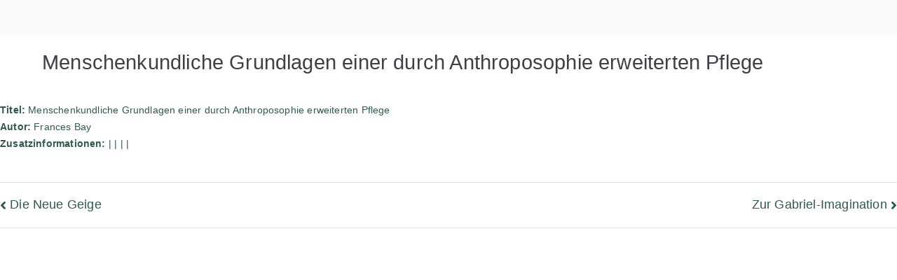

--- FILE ---
content_type: application/javascript
request_url: https://bibliothek.agberlin.de/wp-content/plugins/zakra-pro/public/assets/js/zakra-pro-public.min.js?ver=zakra-pro
body_size: 8923
content:
var ZakraProFrontend=function(){this.init=function(){},this.init()};window.zakraProFrontend=new ZakraProFrontend;var domReady=function(e){"interactive"===document.readyState||"complete"===document.readyState?e():document.addEventListener("DOMContentLoaded",e)};domReady(function(){var e=function(e){for(var t=[],a=e.parentNode.firstChild;a;)1===a.nodeType&&a!==e&&t.push(a),a=a.nextSibling;return t},t=function(){return document.getElementById("site-navigation")},a=function(e){var t=e.getBoundingClientRect(),a=window.pageXOffset||document.documentElement.scrollLeft,r=window.pageYOffset||document.documentElement.scrollTop;return{top:t.top+r,left:t.left+a}},r=function(e,t){var a,r=e.length;if(!(e instanceof Array))throw"Add multiple window event listeners";var i=function(e){t.apply(this)};for(a=0;a<r;++a)window.addEventListener(e[a],i)};!function(){"use strict";if("undefined"!=typeof zakraHeaderOptions&&(void 0!==document.querySelector(".zak-header")||null!==document.querySelector(".zak-header"))){var e,t,a,i=document.querySelector(".zak-header .zak-main-header"),d=document.querySelector(".zak-header .zak-top-bar"),n=document.querySelector("body"),o=document.querySelector(".zak-site"),s=document.querySelector(".zak-container--boxed"),h=document.querySelector(".zak-header-sticky-wrapper"),l=document.getElementById("wp-custom-header"),c=["sticky-header"],u="1"===zakraHeaderOptions.headerShrink,m=0,p=0,k=0,y=i;n&&n.classList.contains("zak-builder-sticky-header")||n&&!n.classList.contains("zak-sticky-header")||document.querySelector(".zak-main-header")&&(document.body.contains(h)&&(m=Math.round(h.getBoundingClientRect().height)),"bet_header_main_top"===zakraHeaderOptions.headerMediaPos&&(m=Math.round(i.getBoundingClientRect().height)),document.body.contains(l)&&(p=Math.round(l.getBoundingClientRect().height)),document.body.contains(d)&&(k=Math.round(d.getBoundingClientRect().height)),"header_top_bar_and_header_main_area"===zakraHeaderOptions.stickyHeaderEl&&"bet_header_main_top"!==zakraHeaderOptions.headerMediaPos?y=document.querySelector("div[data-sticky-element]"):"header_top_bar"===zakraHeaderOptions.stickyHeaderEl&&(y=d),t="header_main_area"!==zakraHeaderOptions.stickyHeaderEl||"bet_header_main_top"!==zakraHeaderOptions.headerMediaPos&&"above_header"!==zakraHeaderOptions.headerMediaPos?"above_header"===zakraHeaderOptions.headerMediaPos&&"header_top_bar"===zakraHeaderOptions.stickyHeaderEl?p:"header_top_bar_and_header_main_area"===zakraHeaderOptions.stickyHeaderEl&&"bet_header_main_top"===zakraHeaderOptions.headerMediaPos?p+k:"header_top_bar_and_header_main_area"===zakraHeaderOptions.stickyHeaderEl&&"above_header"===zakraHeaderOptions.headerMediaPos?p:"header_top_bar_and_header_main_area"===zakraHeaderOptions.stickyHeaderEl||"header_top_bar"===zakraHeaderOptions.stickyHeaderEl?0:k:p+k,u&&c.push("sticky-header--shrink"),e=!!y.classList.contains("zak-top-bar"),r(["load","resize"],function(){document.body.contains(s)&&(a=Math.round(o.getBoundingClientRect().width),y.style.width=a+"px")}),i&&window.addEventListener("scroll",function(){n&&!n.classList.contains("zak-sticky-header")||function(e,t,a,r,i){pageYOffset>a?(e.classList.add(...t),"bet_header_main_top"!==zakraHeaderOptions.headerMediaPos?h.style.minHeight=i+"px":document.querySelector("div[data-sticky-element]").style.minHeight=i+"px",r&&(h.style.minHeight=Math.round(i-d.getBoundingClientRect().height)+"px",e.nextElementSibling.style.marginTop=Math.round(e.getBoundingClientRect().height)+"px")):(e.classList.remove(...t),h.removeAttribute("style"),r&&e.nextElementSibling.removeAttribute("style"))}(y,c,t,e,m)}))}}();const i=e=>document.querySelector(e),d=e=>e?Math.round(e.getBoundingClientRect().height):0,n=(e,t)=>e.classList.add(...t),o=(e,t)=>e.classList.remove(...t),s=(e,t,a)=>e.style[t]=a,h=(e,t)=>e.style.removeProperty(t),l=["sticky-header"];zakraHeaderOptions.headerShrink;class c{constructor(e){this.options=e,this.headerEl=i(e.headerSelector),this.body=i("body"),this.page=i(".zak-site"),this.boxedLayout=i(".zak-container--boxed"),this.headerMedia=document.getElementById("wp-custom-header"),this.init()}init(){this.body&&this.body.classList.contains("zak-sticky-header")&&(this.setupHeaderElements(),this.calculateHeights(),this.setupEventListeners())}setupHeaderElements(){this.headerBtm=i(this.options.headerBottomSelector),this.headerTop=i(this.options.headerTopSelector),this.headerAll=i(this.options.headerAllSelector),"header_top_bar_and_header_main_area"===this.options.stickyHeaderEl&&"bet_header_main_top"!==this.options.headerMediaPos?this.headerEl=this.headerAll:"header_top_bar"===this.options.stickyHeaderEl&&(this.headerEl=this.headerTop),this.isHeaderTopSticky=this.headerEl.classList.contains("zak-header-top-row")}calculateHeights(){this.headerMinHeight="bet_header_main_top"===this.options.headerMediaPos?d(this.headerBtm):0,this.headerMediaHeight=d(this.headerMedia),this.headerTopHeight=d(this.headerTop),this.scrollAfter=this.calculateScrollAfter()}calculateScrollAfter(){const{headerMediaPos:e,stickyHeaderEl:t}=this.options;return["header_main_area","header_top_bar_and_header_main_area"].includes(t)&&["bet_header_main_top","above_header"].includes(e)?this.headerMediaHeight+this.headerTopHeight:"above_header"===e&&"header_top_bar"===t?this.headerMediaHeight:["header_top_bar_and_header_main_area","header_top_bar"].includes(t)?0:this.headerTopHeight}setupEventListeners(){this.boxedLayout&&(window.addEventListener("load",()=>this.setHeaderWidth()),window.addEventListener("resize",()=>this.setHeaderWidth())),this.headerBtm&&window.addEventListener("scroll",()=>this.scrollHeader())}setHeaderWidth(){const e=Math.round(this.page.getBoundingClientRect().width);s(this.headerEl,"width",`${e}px`)}scrollHeader(){if(!this.body||!this.body.classList.contains("zak-sticky-header"))return;window.pageYOffset>this.scrollAfter?this.applyHeaderSticky():this.removeHeaderSticky()}applyHeaderSticky(){if(n(this.headerEl,l),"bet_header_main_top"!==this.options.headerMediaPos);else{const e=i("div[data-sticky-element]");s(e,"minHeight",`${this.headerMinHeight}px`)}}removeHeaderSticky(){o(this.headerEl,l),this.isHeaderTopSticky&&h(this.headerEl.nextElementSibling,"marginTop")}}new c({headerSelector:".zak-header-builder .zak-header-main-row",headerBottomSelector:".zak-header-builder .zak-header-main-row",headerTopSelector:".zak-header-builder .zak-header-top-row",headerAllSelector:".zak-header-builder .zak-desktop-row",stickyHeaderEl:zakraHeaderOptions.stickyHeaderEl,headerMediaPos:zakraHeaderOptions.headerMediaPos}),new c({headerSelector:".zak-header-builder .zak-mobile-row .zak-header-main-row",headerBottomSelector:".zak-header-builder .zak-mobile-row .zak-header-main-row",headerTopSelector:".zak-header-builder .zak-mobile-row .zak-header-top-row",headerAllSelector:".zak-header-builder .zak-mobile-row",stickyHeaderEl:zakraHeaderOptions.stickyHeaderEl,headerMediaPos:zakraHeaderOptions.headerMediaPos});!function(){"use strict";if(null!==document.querySelector(".zak-blog-archive-grid-style--masonry #zak-primary .zak-row")&&"undefined"!=typeof Isotope){var e=new Isotope(".zak-blog-archive-grid-style--masonry #zak-primary .zak-posts",{itemSelector:".zak-post, .posts-navigation, .zak-numbered-pagination"});window.addEventListener("onZakraPostLoaded",function(t){var a=(new DOMParser).parseFromString(t.detail,"text/html");e.insert(a.body)})}}(),function(){"use strict";var e=document.getElementsByClassName("tg-submenu-toggle"),t=e.length;function a(){for(var a=0;a<t;a++)e[a].classList.remove("current-submenu-toggle");this.classList.add("current-submenu-toggle")}for(var r=0;r<t;r++)e[r].addEventListener("click",a)}(),function(){"use strict";var e=document.getElementById("zak-secondary-menu-toggle"),t=document.getElementById("secondary-menu"),a=document.getElementById("zak-drawer-box"),r=document.getElementById("close-secondary-menu");e&&a&&e.addEventListener("click",function(){a.classList.add("zak-menu-toggle--open")}),r&&a&&r.addEventListener("click",function(){a.classList.remove("zak-menu-toggle--open")}),null!==e&&e.addEventListener("click",function(){null!==t&&t.classList.toggle("menu-toggle--open")})}(),function(){var r=t();if(null!=r){var i=r.querySelectorAll('a[href^="#"]');if(i.length){for(var d=0;d<i.length;d++)i[d].addEventListener("click",n);window.addEventListener("scroll",function(){var t=window.scrollY;i.forEach(function(r,i){var d,n;if(r.hash&&(d=document.querySelector(r.hash)))if(n=Math.floor(a(d).top),d&&n<=t&&n+d.offsetHeight>t){var o=e(r.parentElement);r.classList.add("tg-current-menu-item");for(var s=0;s<o.length;s++)o[s].firstChild.classList.remove("tg-current-menu-item")}else r.classList.remove("tg-current-menu-item")})})}}function n(){var t=e(this.parentNode);this.setAttribute("class","tg-current-menu-item");for(var a=0;a<t.length;a++){t[a].getElementsByTagName("a")[0].classList.remove("tg-current-menu-item")}}}()});